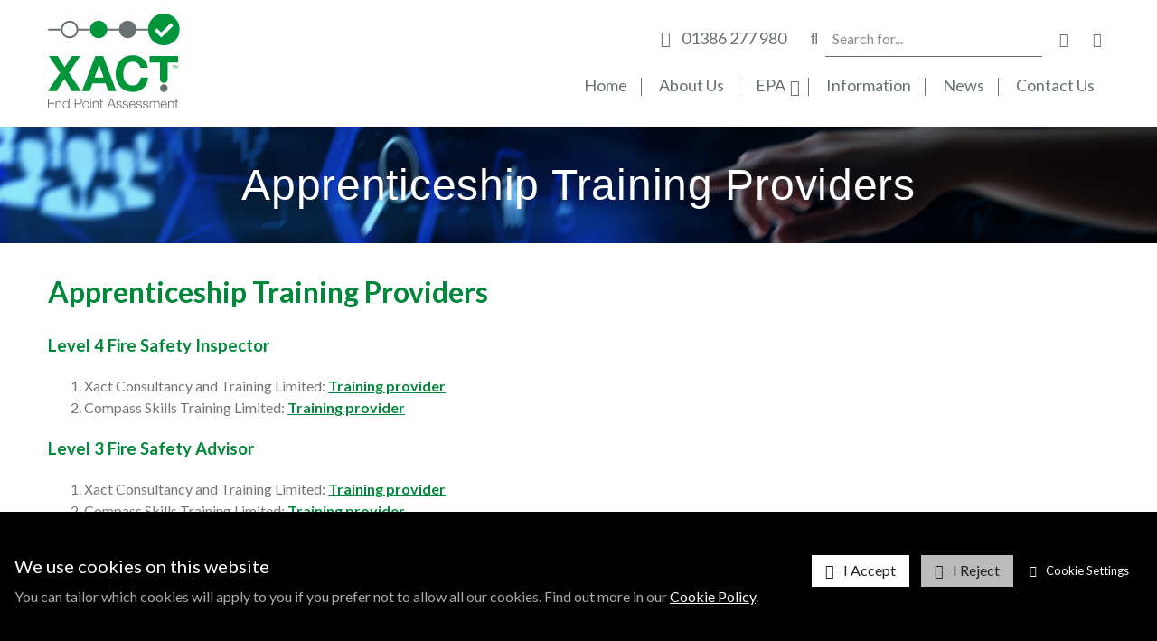

--- FILE ---
content_type: text/html; charset=UTF-8
request_url: https://www.xact-assessment.org.uk/Apprenticeship_Training_Providers.html
body_size: 5994
content:
<!DOCTYPE html>
<!--[if lt IE 7]>      <html lang="en" class="no-js lt-ie10 lt-ie9 lt-ie8 lt-ie7"> <![endif]-->
<!--[if IE 7]>         <html lang="en" class="no-js lt-ie10 lt-ie9 lt-ie8"> <![endif]-->
<!--[if IE 8]>         <html lang="en" class="no-js lt-ie10 lt-ie9"> <![endif]-->
<!--[if IE 9]>         <html lang="en" class="no-js lt-ie10"> <![endif]-->
<!--[if gt IE 9]><!--> <html lang="en" class="no-js"> <!--<![endif]-->
<head>
    <meta charset="utf-8">

    <meta name="viewport" content="width=device-width, initial-scale=1.0">

    
    <title>Apprenticeship Training Providers</title>
    <meta property="og:title" content="Apprenticeship Training Providers" />
    <meta property="og:site_name" content="Xact Assessment" />
    <meta property="og:type" content="website" />

    <meta name="keywords" content="Apprenticeship Training Providers, Level 4 Fire Safety Inspector, Level 3 Business Fire Safety Advisor, Level 3 Community Safety Advisor, Xact Consultancy and Training Limited">
    <meta name="description" content="Apprenticeship Training Providers for Level 4 Fire Safety Inspector, Level 3 Business Fire Safety Advisor and Level 3 Community Safety Advisor">
    <meta name="generator" content="REC">

        <link rel="canonical" href="https://www.xact-assessment.org.uk/Apprenticeship_Training_Providers.html">
    <meta property="og:url" content="https://www.xact-assessment.org.uk/Apprenticeship_Training_Providers.html" />
    
    
    <!-- Favicon -->
    <link rel="shortcut icon" href="/favicon.ico" type="image/x-icon">

    <link rel="preconnect" href="https://fonts.googleapis.com">
    <link rel="preconnect" href="https://fonts.gstatic.com" crossorigin>
    <link rel="preconnect" href="https://www.googletagmanager.com">
    <link rel="preconnect" href="https://cdnjs.cloudflare.com">

    <!-- Mobile touch icons -->
    <link rel="icon" type="image/png" href="/thumbnail/16x16/userfiles/images/apple-touch-icon.png" sizes="16x16">
    <link rel="icon" type="image/png" href="/thumbnail/32x32/userfiles/images/apple-touch-icon.png" sizes="32x32">
    <link rel="icon" type="image/png" href="/thumbnail/96x96/userfiles/images/apple-touch-icon.png" sizes="96x96">
    <link rel="icon" type="image/png" href="/thumbnail/128x128/userfiles/images/apple-touch-icon.png" sizes="128x128">
    <link rel="icon" type="image/png" href="/thumbnail/192x192/userfiles/images/apple-touch-icon.png" sizes="192x192">
    <link href="/thumbnail/57x57/userfiles/images/apple-touch-icon.png" rel="apple-touch-icon" />
    <link href="/userfiles/images/apple-touch-icon.png" rel="apple-touch-icon-precomposed">
    <link href="/thumbnail/120x120/userfiles/images/apple-touch-icon.png" rel="apple-touch-icon" sizes="120x120" />
    <link href="/thumbnail/152x152/userfiles/images/apple-touch-icon.png" rel="apple-touch-icon" sizes="152x152" />
    <link href="/thumbnail/167x167/userfiles/images/apple-touch-icon.png" rel="apple-touch-icon" sizes="167x167" />
    <link href="/thumbnail/180x180/userfiles/images/apple-touch-icon.png" rel="apple-touch-icon" sizes="180x180" />
    
    
    
    
    <!-- Force IE to latest version --><meta http-equiv="X-UA-Compatible" content="IE=edge">
    
    <!-- Link To RSS Feed -->
    <link rel="alternate" type="application/rss+xml" href="/feed.rss" title="RSS Feed Subscribe">


    
    
    
    
    
    
        <!-- Facebook Image Links (for addinging our url, facebook needs an image) -->
    <link rel="image_src" href="https://www.xact-assessment.org.uk/userfiles/images/sys/logos/Xact-EPA-Logo-TM-PMS-2.svg">
    <meta property="og:image" content="https://www.xact-assessment.org.uk/userfiles/images/sys/logos/Xact-EPA-Logo-TM-PMS-2.svg" />
    
    
    
    

        
    <!-- CSS Style For The Page -->
    <link rel="stylesheet" href="/css/master-v777.css">
    


    <!-- Lato font, used in vars.scss https://fonts.google.com/?selection.family=Lato:300,400,400i,700,700i -->
    <link href="https://fonts.googleapis.com/css?family=Lato:300,400,400i,700,700i" rel="stylesheet">

    <!-- OwlCarousel2 css -> https://cdnjs.com/libraries/OwlCarousel2 -->
    <link rel="stylesheet" href="https://cdnjs.cloudflare.com/ajax/libs/OwlCarousel2/2.3.4/assets/owl.carousel.min.css" integrity="sha256-UhQQ4fxEeABh4JrcmAJ1+16id/1dnlOEVCFOxDef9Lw=" crossorigin="anonymous" />
    <link rel="stylesheet" href="https://cdnjs.cloudflare.com/ajax/libs/OwlCarousel2/2.3.4/assets/owl.theme.default.min.css" integrity="sha256-kksNxjDRxd/5+jGurZUJd1sdR2v+ClrCl3svESBaJqw=" crossorigin="anonymous" />


                    


<!-- Load in JavaScript from CDNs -->


    <!-- Modernizr -->
    <!-- Customise using the following link to maintain existing needed features: https://modernizr.com/download/?-canvas-cssanimations-csscalc-csscolumns-cssgrid_cssgridlegacy-flexbox-flexboxlegacy-flexboxtweener-input-inputtypes-webp-mq-setclasses-shiv
    & remember to change usePrefixes:!0 to usePrefixes:0  (as we don't want old buggy prefixed versions causing issues, looking at you Safari 7/8 with flex-wrap lol)
    -->
        <script src="/js/modernizr.min.js?v=4"></script>

    <!-- Prototype / Scriptaculous -->
    <script src="/js/prototype/prototype.min.js"></script>


    <!-- jQuery 1.X -->
    <script src="https://cdnjs.cloudflare.com/ajax/libs/jquery/1.11.3/jquery.min.js" integrity="sha256-rsPUGdUPBXgalvIj4YKJrrUlmLXbOb6Cp7cdxn1qeUc=" crossorigin="anonymous"></script>
    <script>window.jQuery || document.write('<script src="/views/responsive-base/bower_components/jquery/dist/jquery.min.js">\x3C/script>');</script>
    <script src="https://cdnjs.cloudflare.com/ajax/libs/jquery-migrate/1.2.1/jquery-migrate.min.js" integrity="sha256-xNJPayfMfO6lb77HhrsfSG/a2aH5mPdg920fRGceEFw=" crossorigin="anonymous"></script>
    <script>window.jQuery.migrateWarnings || document.write('<script src="/views/responsive-base/bower_components/jquery-migrate/jquery-migrate.min.js">\x3C/script>');</script>
    <script src="https://cdnjs.cloudflare.com/ajax/libs/jqueryui/1.11.4/jquery-ui.min.js" integrity="sha256-xNjb53/rY+WmG+4L6tTl9m6PpqknWZvRt0rO1SRnJzw=" crossorigin="anonymous"></script>
    <script>window.jQuery.ui || document.write('<script src="/views/responsive-base/bower_components/jquery-ui/jquery-ui.min.js">\x3C/script>');</script>



    <script>
      // Create a different alias for jQuery, leaving $ for Prototype/Scriptaculus
      var $j = jQuery.noConflict();
    </script>

    <!-- IE6 Detection For JS -->
    <!--[if lte IE 6]><script>var isRunningIE6OrBelow = true;</script><![endif]-->

    <!-- Canvas Text - For banners and etc -->
    <!--[if IE]><script src="/js/canvastext/excanvas.js"></script><![endif]-->

    <!-- MASTER JAVASCRIPT ROUND UP -->
    <script>
    var jsMaster = {};
    jsMaster.currency = 'GBP';
    jsMaster.contentSliderSpeed = '4000';
    jsMaster.useMenuAnimations = 0;
    jsMaster.useMultiPrices = 1;
    jsMaster.userLoggedIn = 0;
    jsMaster.userSmartType = null;
    jsMaster.userGroups = [0];
    jsMaster.simpleEnquirePopup = 1;
    jsMaster.simpleEnquirePopupText = 'Thanks for your enquiry';
    jsMaster.force_selection_of_product_options = 0;
    jsMaster.siteVatDisplayDefault = 1;
            jsMaster.exitPopup = {
        enabled: 0,
        previewMode: 0    };
    
    </script>

    <!-- Google Analytics -->
    <script async src="https://www.googletagmanager.com/gtag/js?id=G-H57LLZ3J3J" type="text/plain" data-cookiepolicy="statistics" ></script>
    <script type="text/plain" data-cookiepolicy="statistics" >

    window.dataLayer = window.dataLayer || [];
    function gtag(){dataLayer.push(arguments);}

    gtag('js', new Date());

    var googleAnalyticsConfig = {"allow_display_features":false,"anonymize_ip":true,"link_attribution":false,"user_properties":{"user_type":"1","user_group_1":"-1"}};
    gtag('config', 'G-H57LLZ3J3J', googleAnalyticsConfig);

    window.gaEventTrackingConfig = {"errors":false,"ecommerce":true};

    </script>
    
    <script src="/js/master-v777.js"></script>

    <script src="/js/ga-events-v777.js" type="text/plain" data-cookiepolicy="statistics" ></script>
    <script>
    var _POST = false; 
    </script>


    
    <!--[if lt IE 9]>
    <script src="/views/responsive-base/bower_components/css3-mediaqueries-js/css3-mediaqueries.js"></script>
    <![endif]-->


    <!-- OwlCarousel2 js -->
    <script src="https://cdnjs.cloudflare.com/ajax/libs/OwlCarousel2/2.3.4/owl.carousel.min.js" integrity="sha256-pTxD+DSzIwmwhOqTFN+DB+nHjO4iAsbgfyFq5K5bcE0=" crossorigin="anonymous"></script>
    <script>
    if (! jQuery.fn.owlCarousel) { // local fallback in case Cloudflare's CDN has an issue
        document.write('<link rel="stylesheet" href="/views/rivendell/js/libs/OwlCarousel2/owl.carousel.min.css">');
        document.write('<link rel="stylesheet" href="/views/rivendell/js/libs/OwlCarousel2/owl.theme.default.min.css">');
        document.write('<script src="/views/rivendell/js/libs/OwlCarousel2/owl.carousel.min.js">\x3C/script>');
    }
    </script>


    <meta name="csrf-token" content="e107fc055482119b0c148c09607206a4f4222a396d2617d941613d9f4133d4b5">
</head>
<body id="body_apprenticeshiptrainingproviders" class="rec-body-apprenticeshiptrainingproviders">

    
    

    <!--[if lte IE 8]>
        <div class="top-warning-message">
            <strong>Thinking of upgrading your browser? <a href="https://browser-update.org/update-browser.html">Click here!</a></strong>
        </div>
    <![endif]-->

    <noscript>
        <div class="top-warning-message">
            For full functionality of this page it is necessary to enable JavaScript.
            Here are the <a href="https://www.enable-javascript.com/" target="_blank" rel="nofollow noopener noreferrer"> instructions how to enable JavaScript in your web browser</a>
        </div>
    </noscript>


            

    
            
<!-- Header content -->
<header id="header" class="layout-container" role="banner">
    <div class="layout-container-inner clearfix">

        <div class="header-aside">

            <!-- Phone number -->
            <a href="tel:01386 277 980" class="header-aside__block header-phone h3">
                <i class="fa fa-phone"></i>
                <span>01386 277 980</span>
            </a>

            <!-- Search -->
            <div class="header-aside__block header-search search">
                <form action="/search" method="get" id="header-search-form">
                    <a href="/search" onclick="jQuery('#header-search-form').submit(); return false;" role="search" aria-label="Search"><i class="fa fa-search"></i></a>
                    <input type="search" name="q" id="search-q" placeholder="Search for..." aria-label="Search entry field…">
                </form>
            </div>

            <!-- Social icons -->
            <div class="header-aside__block header-socials">
                
                                    <a href="https://twitter.com/xact_assessment" title="Twitter" target="_blank">
                        <i class="fa fa-twitter"></i>
                    </a>
                
                                    <a href="https://www.linkedin.com/company/89353870" title="LinkedIn"target="_blank">
                        <i class="fa fa-linkedin"></i>
                    </a>
                            </div>

        </div>

        <!-- nav icon -->
        <div class="header-nav-icons">
            <a data-toggle=".header-nav" class="nav-icon nav-toggle-icon">
                <i class="fa fa-bars"></i>
                <span>Menu</span>
            </a>
        </div>

        <!-- Logo -->
        <a class="header-logo" href="https://www.xact-assessment.org.uk/">
                            <img src="/userfiles/images/sys/logos/Xact-EPA-Logo-TM-PMS-2.svg" alt="Xact Assessment">
                    </a>

        <!-- Main menu / nav -->
        <nav class="header-nav nav nav-sub-indicators nav-sub-indicator-arrows" id="navigation" role="navigation">
            <ul class="nav-primary">


    
                <li>
            <a href="/Home.html" title="Home"> Home </a>
                    </li>

    
                <li>
            <a href="/About_Us.html" title="About Us"> About Us </a>
                    </li>

    
                <li>
            <a href="#" title="EPA"> EPA </a>
                        <ul>
                                    
                <li>
            <a href="/EPA/EPA_Overview.html" title="EPA Overview"> EPA Overview </a>
                    </li>

    
                <li>
            <a href="/EPA/Roles_Responsibilities.html" title="EPA: Roles and Responsibilities"> EPA: Roles and Responsibilities </a>
                    </li>

    
                <li>
            <a href="/EPA/L3_Fire_Safety_Advisor.html" title="L3 Fire Safety Advisor"> L3 Fire Safety Advisor </a>
                    </li>

    
                <li>
            <a href="/EPA/Costs_and_Fees.html" title="EPA: Costs and Fees"> EPA: Costs and Fees </a>
                    </li>

    
                <li>
            <a href="/EPA/Frequently_asked_Questions.html" title="Frequently asked Questions"> Frequently asked Questions </a>
                    </li>

    
            </ul>
                    </li>

    
                <li>
            <a href="/Information.html" title="Information"> Information </a>
                    </li>

    
                <li>
            <a href="/News.html" title="News"> News </a>
                    </li>

    
                <li>
            <a href="/Contact_Us.html" title="Contact Us"> Contact Us </a>
                    </li>

    
</ul>
        </nav>

    </div>
</header>
    
            
<div id="middle" class="middle">

            <main id="main" class="middle__slices-container">
                
<div class="slices-outer-container ">
        
        <div class="slice-container slice-container--105 layout-container">
            <div class="slice-container__inner layout-container-inner clearfix rec-user-content rec-user-content-ckeditor">
                
<div class="banner-general">
<h1>Apprenticeship Training Providers</h1>
</div>
            </div>
        </div>
        
        <div class="slice-container slice-container--106 layout-container">
            <div class="slice-container__inner layout-container-inner clearfix rec-user-content rec-user-content-ckeditor">
                
<h1><strong>Apprenticeship Training Providers</strong></h1>

<h3><strong>Level 4&nbsp;Fire Safety Inspector</strong></h3>

<ol>
	<li>Xact&nbsp;Consultancy and Training Limited: <strong><a href="https://www.xact.org.uk/Apprenticeships/Level_4_Fire_Safety_Inspector.html" target="_blank">Training provider</a></strong></li>
	<li>Compass Skills Training Limited: <strong><a href="https://findapprenticeshiptraining.apprenticeships.education.gov.uk/courses/530/providers/10083267?location=WR11%20Tewkesbury&amp;data=CfDJ8AdwpRmaOJZGjHykZE9lo6qICXH2agy_3tdNISO3tPU5TzwhwcpKznEOsOX59zfVLLZoVvfDNngUMtZyJe7YNVA70_JHsnNHwES5nbQO-9pbV4sz7yzDglY2rIHriIPldA" target="_blank">Training provider</a></strong></li>
</ol>

<h3><strong>Level 3 Fire Safety Advisor&nbsp;</strong></h3>

<ol>
	<li>Xact&nbsp;Consultancy and Training Limited: <strong><a href="https://www.xact.org.uk/Apprenticeships/Level_3_Fire_Safety_Advisor.html" target="_blank">Training provider</a></strong></li>
	<li>Compass Skills Training Limited: <strong><a href="https://findapprenticeshiptraining.apprenticeships.education.gov.uk/courses/250/providers/10083267?location=WR11%20Tewkesbury&amp;data=CfDJ8AdwpRmaOJZGjHykZE9lo6qyOzQ9nd70jLuS5DSTgOWIGZRyQrIU95NxSnsLLhpBx8PfcTbb4Jt8yfDaFNxkl7NsAXts1i4_Dx70HCBpooHTk6srndjlBdDEmlBMuHGs4w" target="_blank">Training provider</a></strong></li>
	<li>New College Durham: <strong><a href="https://findapprenticeshiptraining.apprenticeships.education.gov.uk/courses/250/providers/10004576?location=WR11%204BY&amp;data=CfDJ8KaHK9RTtwVJvrtefB8wYKjfF61PGVt439b1P4P823-ufY1U1C_0-qx_ZSAq9u2b0qig622FHKe4QbcJxIQRtgxXJknJkl03ooqqBSs5JyTwkmkx6WfKPd6tRSo316ts6g" target="_blank">Training provider</a></strong></li>
</ol>

<h3><strong>Level 3&nbsp;Community&nbsp;Safety Advisor</strong></h3>

<ol>
	<li>Xact&nbsp;Consultancy and Training Limited: <strong><a href="https://www.xact.org.uk/Apprenticeships/Level_3_Community_Safety_Advisor.html" target="_blank">Training provider</a>&nbsp;</strong>Not yet available</li>
	<li>Cheshire College South and West: <strong><a href="https://findapprenticeshiptraining.apprenticeships.education.gov.uk/courses/427/providers/10005972?data=CfDJ8AdwpRmaOJZGjHykZE9lo6rLpF_IJwiD9NrTVGZIKzoem98-3oElAbuAKSnFp6RuaCE3fDIm1SuKW1wv2GGUafL08h5a4yE0NxGIoxmUr4uUrxEqhA7_NezsX_41ASFYMQ" target="_blank">Training provider</a></strong></li>
</ol>
            </div>
        </div>
    </div>

<style>
    
.slice-container--105 {
background-image: url("/userfiles/images/1%20Home%20page/Xact-image-blur2.jpg");
background-size: cover;
background-position: center center;
background-repeat: no-repeat;
margin-top: px;
margin-right: px;
margin-bottom: px;
margin-left: px;

}

.slice-container--105 > .slice-container__inner {
padding-top: 12px;
font-size: px;
line-height: px;

}

@media screen and (max-width: 35.5em) {

.slice-container--105 {
margin-top: px;
margin-right: px;
margin-bottom: px;
margin-left: px;
border-top-left-radius: px;
border-top-right-radius: px;
border-bottom-left-radius: px;
border-bottom-right-radius: px;

}

.slice-container--105 > .slice-container__inner {
padding-top: px;
padding-right: px;
padding-bottom: px;
padding-left: px;
font-size: px;
line-height: px;

}

}

    
.slice-container--106 {
margin-top: px;
margin-right: px;
margin-bottom: px;
margin-left: px;

}

.slice-container--106 > .slice-container__inner {
font-size: px;
line-height: px;

}

@media screen and (max-width: 35.5em) {

.slice-container--106 {
margin-top: px;
margin-right: px;
margin-bottom: px;
margin-left: px;
border-top-left-radius: px;
border-top-right-radius: px;
border-bottom-left-radius: px;
border-bottom-right-radius: px;

}

.slice-container--106 > .slice-container__inner {
padding-top: px;
padding-right: px;
padding-bottom: px;
padding-left: px;
font-size: px;
line-height: px;

}

}

</style>

    </main>

</div>    
            <!-- Footer content -->
<footer id="footer" role="contentinfo" class="layout-container">
    <div class="layout-container-inner pure-g">

                <div class="pure-u-1 pure-u-sm-1-2 pure-u-md-1-4 footer__nav">
            <ul>
                <li> <a href="/Information.html"> Policies </a> </li>                                <li><a title="Review your cookie settings with our site." onclick="CookiePolicy.show(); return false;" href="#"> Cookie Policy &amp; Settings </a></li>
                


    
                <li>
            <a href="/Cookie_Policy.html" title="Cookie Policy"> Cookie Policy </a>
                    </li>

    

            </ul>
        </div>

                <div class="pure-u-1 pure-u-sm-1-2 pure-u-md-1-4 footer__address">
            <ul><li> Xact Assessment</li><li> 2 Abbey Lane Court</li><li> Evesham</li><li> Worcestershire </li><li> WR11 4BY </li></ul>
        </div>

                <div class="pure-u-1 pure-u-sm-1-2 pure-u-md-1-4 footer__social-links">
            <p>
                <i class="fa fa-phone"></i>
                <a href="tel:01386 277 980">
                    01386 277 980
                </a>
                <br>
                <i class="fa fa-envelope"></i>
                <a href="mailto:&#105;&#110;&#102;&#111;&#64;&#120;&#97;&#99;&#116;&#45;&#97;&#115;&#115;&#101;&#115;&#115;&#109;&#101;&#110;&#116;&#46;&#111;&#114;&#103;&#46;&#117;&#107;">
                    &#105;&#110;&#102;&#111;&#64;&#120;&#97;&#99;&#116;&#45;&#97;&#115;&#115;&#101;&#115;&#115;&#109;&#101;&#110;&#116;&#46;&#111;&#114;&#103;&#46;&#117;&#107;
                </a>
            </p>

            <!-- Social icons -->
            <p>
                
                                    <a href="https://twitter.com/xact_assessment" title="Twitter" target="_blank">
                        <i class="fa fa-twitter"></i> Follow us on Twitter
                    </a>
                    <br>
                
                                    <a href="https://www.linkedin.com/company/89353870" title="LinkedIn" target="_blank">
                        <i class="fa fa-linkedin"></i> Follow us on LinkedIn
                    </a>
                            </p>
        </div>

                <div class="pure-u-1 pure-u-sm-1-2 pure-u-md-1-4 footer__logo">
            <p>
                <a href="/"><img class="footer-logo" src="/userfiles/images/sys/logos/Xact-EPA-Logo-TM-PMS-2.svg" alt="Xact Assessment"></a>
            </p>
        </div>

                <div class="pure-u-1 footer__copyright">
            <p>
                <small>
                    Copyright &copy; 2026 Xact Assessment. All rights reserved. Database rights protected.
                    <br>Registered in England and Wales.
                    Company No. 09032267.
                    VAT no. 855 4570 04
                    <br>Website by <a href="https://www.abbeygatemedia.co.uk">Abbey Gate Media</a>
                </small>
            </p>
        </div>

    </div>
</footer>
    
    


<!--//

   - -
  (o o)
    + __
    |   \______
    |    |####|
    |     o  o

***********************************************************
    REALLY EASY CART (C) Copyright Protected.

    Perfect4Business (C) 2010 Onwards. All rights reserved.
    This code cannot be used without the express permission of Perfect4Business.
    Where permission is granted, this notice must be retained in full.
    Failure to do so will result in legal proceedings to protect against use of our code.

************************************************************
//-->

</body>
</html>


--- FILE ---
content_type: image/svg+xml
request_url: https://www.xact-assessment.org.uk/userfiles/images/sys/logos/Xact-EPA-Logo-TM-PMS-2.svg
body_size: 3280
content:
<?xml version="1.0" encoding="utf-8"?>
<!-- Generator: Adobe Illustrator 27.0.0, SVG Export Plug-In . SVG Version: 6.00 Build 0)  -->
<svg version="1.1" id="Layer_1" xmlns="http://www.w3.org/2000/svg" xmlns:xlink="http://www.w3.org/1999/xlink" x="0px" y="0px"
	 viewBox="0 0 257.3 184.8" style="enable-background:new 0 0 257.3 184.8;" xml:space="preserve">
<style type="text/css">
	.st0{fill:#00953B;}
	.st1{fill:#687172;}
	.st2{fill:none;}
	.st3{fill:#FFFFFF;}
</style>
<path class="st0" d="M23.9,115.3l-22-32.5h17.4l13.4,21.8l13.9-21.8H63l-21.9,32.6L64.9,151H47l-14.9-23.6L16.9,151H0L23.9,115.3z"
	/>
<path class="st0" d="M92.5,82.8h15.4l25.5,68.2h-15.6l-5.2-15.2H87.1L81.7,151H66.5L92.5,82.8z M91.1,124.6h17.7l-8.6-25H100
	L91.1,124.6z"/>
<path class="st0" d="M180.5,105.7c-1-6.8-7.5-11.9-14.9-11.9c-13.5,0-18.5,11.5-18.5,23.4c0,11.4,5.1,22.8,18.5,22.8
	c9.2,0,14.3-6.3,15.5-15.3h14.5c-1.5,17-13.3,27.9-30,27.9c-21.1,0-33.5-15.8-33.5-35.4c0-20.3,12.4-36,33.5-36
	c15,0,27.6,8.8,29.4,24.6L180.5,105.7L180.5,105.7z"/>
<path class="st1" d="M233.8,145.2c0,4.1-3.4,7.5-7.5,7.5s-7.5-3.4-7.5-7.5c0-4.1,3.4-7.5,7.5-7.5C230.5,137.7,233.8,141,233.8,145.2
	z"/>
<path class="st0" d="M233.8,127.6c0,4.1-3.4,7.5-7.5,7.5s-7.5-3.4-7.5-7.5l0,0V95.4h-20.4V82.8h55.9v12.6h-20.4L233.8,127.6
	L233.8,127.6z"/>
<path class="st0" d="M244.8,101.5H243v-0.6h4.4v0.6h-1.9v5h-0.7V101.5z M248.3,100.9h1.2l1.8,4.6l1.8-4.6h1.2v5.6h-0.8v-5l0,0l-2,5
	h-0.4l-2-5l0,0v5h-0.7v-5.6H248.3z"/>
<path class="st1" d="M13.3,165.3v1.6H1.9v6.9h10.6v1.6H1.9v7.6h11.5v1.6H0v-19.1h13.3V165.3z"/>
<path class="st1" d="M16.9,170.6v2.4H17c0.3-0.8,0.9-1.5,1.7-2c0.8-0.5,1.7-0.8,2.7-0.8c1,0,1.8,0.1,2.4,0.4
	c0.7,0.3,1.2,0.6,1.6,1.1c0.4,0.5,0.7,1,0.8,1.7c0.2,0.7,0.2,1.4,0.2,2.2v8.9h-1.7v-8.6c0-0.6-0.1-1.1-0.2-1.6
	c-0.1-0.5-0.3-1-0.6-1.3c-0.3-0.4-0.6-0.7-1.1-0.9s-1-0.3-1.7-0.3c-0.7,0-1.3,0.1-1.8,0.4c-0.5,0.2-1,0.6-1.3,1
	c-0.4,0.4-0.7,0.9-0.9,1.5c-0.2,0.6-0.3,1.2-0.3,1.9v8.1h-1.7v-13.8h1.8V170.6z"/>
<path class="st1" d="M40.1,184.4v-2.6H40c-0.2,0.4-0.4,0.9-0.8,1.2c-0.3,0.4-0.7,0.7-1.2,1c-0.4,0.3-0.9,0.5-1.4,0.6
	c-0.5,0.1-1,0.2-1.5,0.2c-1.1,0-2-0.2-2.7-0.6c-0.8-0.4-1.4-0.9-1.9-1.6s-0.9-1.4-1.2-2.3c-0.3-0.9-0.4-1.8-0.4-2.8
	c0-1,0.1-1.9,0.4-2.8c0.3-0.9,0.6-1.7,1.2-2.3c0.5-0.7,1.2-1.2,1.9-1.6c0.8-0.4,1.7-0.6,2.7-0.6c0.5,0,1,0.1,1.5,0.2
	c0.5,0.1,1,0.3,1.4,0.6s0.8,0.6,1.1,1c0.3,0.4,0.6,0.8,0.8,1.3H40v-7.9h1.7v19.1L40.1,184.4L40.1,184.4z M30.8,179.6
	c0.2,0.7,0.4,1.3,0.8,1.9c0.4,0.6,0.8,1,1.4,1.4c0.6,0.3,1.3,0.5,2.1,0.5c0.9,0,1.6-0.2,2.3-0.5c0.6-0.3,1.1-0.8,1.5-1.4
	c0.4-0.6,0.7-1.2,0.8-1.9c0.2-0.7,0.3-1.4,0.3-2.1c0-0.7-0.1-1.4-0.3-2.1c-0.2-0.7-0.4-1.3-0.8-1.9c-0.4-0.6-0.9-1-1.5-1.4
	c-0.6-0.3-1.4-0.5-2.3-0.5c-0.8,0-1.5,0.2-2.1,0.5c-0.6,0.3-1,0.8-1.4,1.4c-0.4,0.6-0.6,1.2-0.8,1.9c-0.2,0.7-0.3,1.4-0.3,2.1
	S30.6,178.9,30.8,179.6z"/>
<path class="st1" d="M61.1,165.3c0.9,0,1.6,0.1,2.3,0.4c0.7,0.2,1.3,0.6,1.8,1.1c0.5,0.5,0.9,1.1,1.2,1.7c0.3,0.7,0.4,1.4,0.4,2.3
	c0,0.9-0.1,1.6-0.4,2.3s-0.7,1.3-1.2,1.7c-0.5,0.5-1.1,0.8-1.8,1.1c-0.7,0.2-1.5,0.4-2.3,0.4h-6.7v8.2h-1.8v-19.1L61.1,165.3
	L61.1,165.3z M60.7,174.6c1.3,0,2.3-0.3,3.1-1c0.8-0.6,1.2-1.6,1.2-2.9c0-1.3-0.4-2.3-1.2-2.9c-0.8-0.6-1.8-1-3.1-1h-6.3v7.8
	L60.7,174.6L60.7,174.6z"/>
<path class="st1" d="M77.1,170.8c0.8,0.4,1.5,0.9,2.1,1.6c0.6,0.7,1,1.4,1.3,2.3c0.3,0.9,0.4,1.8,0.4,2.8c0,1-0.1,1.9-0.4,2.8
	s-0.7,1.7-1.3,2.3c-0.6,0.7-1.2,1.2-2.1,1.6c-0.8,0.4-1.7,0.6-2.8,0.6c-1.1,0-2-0.2-2.8-0.6c-0.8-0.4-1.5-0.9-2.1-1.6
	c-0.6-0.7-1-1.4-1.3-2.3c-0.3-0.9-0.4-1.8-0.4-2.8c0-1,0.1-1.9,0.4-2.8c0.3-0.9,0.7-1.7,1.3-2.3c0.6-0.7,1.2-1.2,2.1-1.6
	c0.8-0.4,1.7-0.6,2.8-0.6C75.4,170.2,76.3,170.4,77.1,170.8z M72.1,172.1c-0.6,0.3-1.1,0.8-1.5,1.3c-0.4,0.6-0.7,1.2-0.9,1.9
	c-0.2,0.7-0.3,1.4-0.3,2.2c0,0.7,0.1,1.5,0.3,2.2c0.2,0.7,0.5,1.3,0.9,1.9c0.4,0.6,0.9,1,1.5,1.3c0.6,0.3,1.3,0.5,2.1,0.5
	c0.8,0,1.5-0.2,2.1-0.5c0.6-0.3,1.1-0.8,1.5-1.3c0.4-0.6,0.7-1.2,0.9-1.9c0.2-0.7,0.3-1.4,0.3-2.2c0-0.7-0.1-1.5-0.3-2.2
	c-0.2-0.7-0.5-1.3-0.9-1.9c-0.4-0.6-0.9-1-1.5-1.3s-1.3-0.5-2.1-0.5C73.5,171.6,72.8,171.8,72.1,172.1z"/>
<path class="st1" d="M84.9,165.3v2.7h-1.7v-2.7H84.9z M84.9,170.6v13.8h-1.7v-13.8H84.9z"/>
<path class="st1" d="M89.5,170.6v2.4h0.1c0.3-0.8,0.9-1.5,1.7-2c0.8-0.5,1.7-0.8,2.7-0.8c1,0,1.8,0.1,2.4,0.4
	c0.7,0.3,1.2,0.6,1.6,1.1c0.4,0.5,0.7,1,0.8,1.7c0.2,0.7,0.2,1.4,0.2,2.2v8.9h-1.7v-8.6c0-0.6-0.1-1.1-0.2-1.6
	c-0.1-0.5-0.3-1-0.6-1.3c-0.3-0.4-0.6-0.7-1.1-0.9s-1-0.3-1.7-0.3s-1.3,0.1-1.8,0.4c-0.5,0.2-1,0.6-1.3,1c-0.4,0.4-0.7,0.9-0.9,1.5
	c-0.2,0.6-0.3,1.2-0.3,1.9v8.1h-1.7v-13.8h1.8V170.6z"/>
<path class="st1" d="M107.3,170.6v1.4h-2.8v9.3c0,0.6,0.1,1,0.2,1.3c0.2,0.3,0.5,0.5,1.1,0.5c0.5,0,1,0,1.4-0.1v1.4
	c-0.3,0-0.5,0-0.8,0s-0.5,0-0.8,0c-1.1,0-1.9-0.2-2.4-0.7c-0.4-0.4-0.7-1.2-0.6-2.4v-9.5h-2.4v-1.4h2.4v-4.2h1.7v4.2h3V170.6z"/>
<path class="st1" d="M125.2,165.3l7.5,19.1h-2l-2.3-6h-8.7l-2.3,6h-1.9l7.7-19.1H125.2z M127.8,176.9l-3.7-9.8l-3.8,9.8H127.8z"/>
<path class="st1" d="M141.9,173.3c-0.2-0.4-0.5-0.7-0.8-1s-0.7-0.4-1.1-0.5s-0.9-0.2-1.4-0.2c-0.4,0-0.8,0-1.1,0.1
	c-0.4,0.1-0.7,0.2-1.1,0.4c-0.3,0.2-0.6,0.4-0.8,0.7s-0.3,0.7-0.3,1.1c0,0.4,0.1,0.7,0.3,1s0.4,0.5,0.7,0.7s0.6,0.3,0.9,0.4
	c0.3,0.1,0.7,0.2,0.9,0.3l2.3,0.5c0.5,0.1,1,0.2,1.4,0.4c0.5,0.2,0.9,0.4,1.3,0.7c0.4,0.3,0.7,0.7,0.9,1.1c0.2,0.4,0.3,1,0.3,1.6
	c0,0.8-0.2,1.4-0.5,1.9s-0.8,1-1.3,1.3s-1.1,0.6-1.8,0.7c-0.7,0.1-1.3,0.2-2,0.2c-1.6,0-2.9-0.4-4-1.2c-1-0.8-1.6-2-1.7-3.7h1.7
	c0.1,1.1,0.5,2,1.2,2.6c0.8,0.6,1.7,0.9,2.8,0.9c0.4,0,0.8,0,1.3-0.1c0.4-0.1,0.8-0.2,1.2-0.5c0.4-0.2,0.7-0.5,0.9-0.8
	s0.4-0.7,0.4-1.2c0-0.4-0.1-0.8-0.3-1c-0.2-0.3-0.4-0.5-0.7-0.7s-0.6-0.3-1-0.5c-0.4-0.1-0.7-0.2-1.1-0.3l-2.2-0.5
	c-0.6-0.1-1.1-0.3-1.5-0.5c-0.5-0.2-0.9-0.4-1.2-0.7s-0.6-0.6-0.8-1s-0.3-0.9-0.3-1.5c0-0.7,0.2-1.3,0.5-1.8s0.7-0.9,1.2-1.2
	c0.5-0.3,1.1-0.5,1.7-0.7c0.6-0.1,1.2-0.2,1.8-0.2c0.7,0,1.3,0.1,1.9,0.3s1.1,0.5,1.6,0.8c0.5,0.4,0.8,0.8,1.1,1.4
	c0.3,0.6,0.4,1.2,0.5,2H142C142.2,174.1,142.1,173.6,141.9,173.3z"/>
<path class="st1" d="M154.7,173.3c-0.2-0.4-0.5-0.7-0.8-1s-0.7-0.4-1.1-0.5c-0.4-0.1-0.9-0.2-1.4-0.2c-0.4,0-0.8,0-1.1,0.1
	c-0.4,0.1-0.7,0.2-1.1,0.4c-0.3,0.2-0.6,0.4-0.8,0.7s-0.3,0.7-0.3,1.1c0,0.4,0.1,0.7,0.3,1s0.4,0.5,0.7,0.7s0.6,0.3,0.9,0.4
	c0.3,0.1,0.7,0.2,0.9,0.3l2.3,0.5c0.5,0.1,1,0.2,1.4,0.4c0.5,0.2,0.9,0.4,1.3,0.7c0.4,0.3,0.7,0.7,0.9,1.1c0.2,0.4,0.3,1,0.3,1.6
	c0,0.8-0.2,1.4-0.5,1.9s-0.8,1-1.3,1.3s-1.1,0.6-1.8,0.7c-0.7,0.1-1.3,0.2-2,0.2c-1.6,0-2.9-0.4-4-1.2c-1-0.8-1.6-2-1.7-3.7h1.7
	c0.1,1.1,0.5,2,1.2,2.6c0.8,0.6,1.7,0.9,2.8,0.9c0.4,0,0.8,0,1.3-0.1c0.4-0.1,0.8-0.2,1.2-0.5c0.4-0.2,0.7-0.5,0.9-0.8
	s0.4-0.7,0.4-1.2c0-0.4-0.1-0.8-0.3-1c-0.2-0.3-0.4-0.5-0.7-0.7s-0.6-0.3-1-0.5c-0.4-0.1-0.7-0.2-1.1-0.3l-2.2-0.5
	c-0.6-0.1-1.1-0.3-1.5-0.5c-0.5-0.2-0.9-0.4-1.2-0.7s-0.6-0.6-0.8-1s-0.3-0.9-0.3-1.5c0-0.7,0.2-1.3,0.5-1.8s0.7-0.9,1.2-1.2
	s1.1-0.5,1.7-0.7c0.6-0.1,1.2-0.2,1.8-0.2c0.7,0,1.3,0.1,1.9,0.3c0.6,0.2,1.1,0.5,1.6,0.8c0.5,0.4,0.8,0.8,1.1,1.4
	c0.3,0.6,0.4,1.2,0.5,2h-1.7C155,174.1,154.9,173.6,154.7,173.3z"/>
<path class="st1" d="M160.6,179.8c0.2,0.7,0.4,1.2,0.8,1.8c0.4,0.5,0.8,0.9,1.4,1.3c0.6,0.3,1.3,0.5,2.1,0.5c1.2,0,2.2-0.3,2.9-1
	c0.7-0.6,1.2-1.5,1.4-2.6h1.7c-0.4,1.6-1,2.8-2,3.6c-1,0.9-2.3,1.3-4.1,1.3c-1.1,0-2-0.2-2.8-0.6c-0.8-0.4-1.4-0.9-1.9-1.6
	s-0.9-1.4-1.1-2.3c-0.2-0.9-0.4-1.8-0.4-2.8c0-0.9,0.1-1.8,0.4-2.7c0.2-0.9,0.6-1.7,1.1-2.3c0.5-0.7,1.1-1.2,1.9-1.7
	c0.8-0.4,1.7-0.6,2.8-0.6c1.1,0,2.1,0.2,2.8,0.7c0.8,0.4,1.4,1,1.9,1.8c0.5,0.7,0.8,1.6,1.1,2.5c0.2,0.9,0.3,1.9,0.3,2.9h-10.6
	C160.4,178.5,160.5,179.2,160.6,179.8z M169,174.7c-0.2-0.6-0.5-1.1-0.9-1.6s-0.8-0.8-1.4-1.1c-0.5-0.3-1.1-0.4-1.8-0.4
	c-0.7,0-1.3,0.1-1.9,0.4c-0.5,0.3-1,0.6-1.4,1.1s-0.7,1-0.9,1.6c-0.2,0.6-0.4,1.2-0.4,1.8h9C169.3,175.9,169.2,175.3,169,174.7z"/>
<path class="st1" d="M181.2,173.3c-0.2-0.4-0.5-0.7-0.8-1s-0.7-0.4-1.1-0.5s-0.9-0.2-1.4-0.2c-0.4,0-0.8,0-1.1,0.1
	c-0.4,0.1-0.7,0.2-1.1,0.4c-0.3,0.2-0.6,0.4-0.8,0.7s-0.3,0.7-0.3,1.1c0,0.4,0.1,0.7,0.3,1s0.4,0.5,0.7,0.7s0.6,0.3,0.9,0.4
	c0.3,0.1,0.7,0.2,0.9,0.3l2.3,0.5c0.5,0.1,1,0.2,1.4,0.4c0.5,0.2,0.9,0.4,1.3,0.7c0.4,0.3,0.7,0.7,0.9,1.1c0.2,0.4,0.3,1,0.3,1.6
	c0,0.8-0.2,1.4-0.5,1.9s-0.8,1-1.3,1.3s-1.1,0.6-1.8,0.7c-0.7,0.1-1.3,0.2-2,0.2c-1.6,0-2.9-0.4-4-1.2c-1-0.8-1.6-2-1.7-3.7h1.7
	c0.1,1.1,0.5,2,1.2,2.6c0.8,0.6,1.7,0.9,2.8,0.9c0.4,0,0.8,0,1.3-0.1c0.4-0.1,0.8-0.2,1.2-0.5c0.4-0.2,0.7-0.5,0.9-0.8
	s0.4-0.7,0.4-1.2c0-0.4-0.1-0.8-0.3-1c-0.2-0.3-0.4-0.5-0.7-0.7s-0.6-0.3-1-0.5c-0.4-0.1-0.7-0.2-1.1-0.3l-2.2-0.5
	c-0.6-0.1-1.1-0.3-1.5-0.5c-0.5-0.2-0.9-0.4-1.2-0.7s-0.6-0.6-0.8-1s-0.3-0.9-0.3-1.5c0-0.7,0.2-1.3,0.5-1.8s0.7-0.9,1.2-1.2
	c0.5-0.3,1.1-0.5,1.7-0.7c0.6-0.1,1.2-0.2,1.8-0.2c0.7,0,1.3,0.1,1.9,0.3s1.1,0.5,1.6,0.8c0.5,0.4,0.8,0.8,1.1,1.4
	c0.3,0.6,0.4,1.2,0.5,2h-1.7C181.5,174.1,181.4,173.6,181.2,173.3z"/>
<path class="st1" d="M194,173.3c-0.2-0.4-0.5-0.7-0.8-1s-0.7-0.4-1.1-0.5c-0.4-0.1-0.9-0.2-1.4-0.2c-0.4,0-0.8,0-1.1,0.1
	c-0.4,0.1-0.7,0.2-1.1,0.4c-0.3,0.2-0.6,0.4-0.8,0.7s-0.3,0.7-0.3,1.1c0,0.4,0.1,0.7,0.3,1s0.4,0.5,0.7,0.7s0.6,0.3,0.9,0.4
	c0.3,0.1,0.7,0.2,0.9,0.3l2.3,0.5c0.5,0.1,1,0.2,1.4,0.4c0.5,0.2,0.9,0.4,1.3,0.7c0.4,0.3,0.7,0.7,0.9,1.1c0.2,0.4,0.3,1,0.3,1.6
	c0,0.8-0.2,1.4-0.5,1.9s-0.8,1-1.3,1.3s-1.1,0.6-1.8,0.7c-0.7,0.1-1.3,0.2-2,0.2c-1.6,0-2.9-0.4-4-1.2c-1-0.8-1.6-2-1.7-3.7h1.7
	c0.1,1.1,0.5,2,1.2,2.6c0.8,0.6,1.7,0.9,2.8,0.9c0.4,0,0.8,0,1.3-0.1c0.4-0.1,0.8-0.2,1.2-0.5c0.4-0.2,0.7-0.5,0.9-0.8
	s0.4-0.7,0.4-1.2c0-0.4-0.1-0.8-0.3-1c-0.2-0.3-0.4-0.5-0.7-0.7s-0.6-0.3-1-0.5c-0.4-0.1-0.7-0.2-1.1-0.3l-2.2-0.5
	c-0.6-0.1-1.1-0.3-1.5-0.5c-0.5-0.2-0.9-0.4-1.2-0.7s-0.6-0.6-0.8-1s-0.3-0.9-0.3-1.5c0-0.7,0.2-1.3,0.5-1.8s0.7-0.9,1.2-1.2
	s1.1-0.5,1.7-0.7c0.6-0.1,1.2-0.2,1.8-0.2c0.7,0,1.3,0.1,1.9,0.3c0.6,0.2,1.1,0.5,1.6,0.8c0.5,0.4,0.8,0.8,1.1,1.4
	c0.3,0.6,0.4,1.2,0.5,2h-1.7C194.3,174.1,194.2,173.6,194,173.3z"/>
<path class="st1" d="M200.4,170.6v2.3h0.1c0.4-0.9,1-1.5,1.8-2c0.7-0.5,1.6-0.7,2.8-0.7c0.9,0,1.7,0.2,2.5,0.7
	c0.7,0.4,1.2,1.1,1.5,2c0.4-0.9,1-1.6,1.8-2s1.7-0.7,2.6-0.7c3.1,0,4.6,1.6,4.6,4.9v9.4h-1.7v-9.3c0-1.1-0.2-2-0.7-2.6
	s-1.3-0.9-2.5-0.9c-0.7,0-1.3,0.1-1.8,0.4c-0.5,0.3-0.9,0.6-1.2,1.1s-0.5,1-0.6,1.6c-0.1,0.6-0.2,1.2-0.2,1.9v7.8h-1.9v-9.4
	c0-0.5,0-0.9-0.1-1.3c-0.1-0.4-0.3-0.8-0.5-1.1s-0.5-0.6-0.9-0.7c-0.4-0.2-0.8-0.3-1.4-0.3c-0.7,0-1.3,0.1-1.9,0.4
	c-0.5,0.3-1,0.6-1.3,1.1s-0.6,1-0.7,1.6c-0.2,0.6-0.2,1.3-0.2,2v7.7h-1.7v-13.8L200.4,170.6L200.4,170.6z"/>
<path class="st1" d="M222.2,179.8c0.2,0.7,0.4,1.2,0.8,1.8c0.4,0.5,0.8,0.9,1.4,1.3c0.6,0.3,1.3,0.5,2.1,0.5c1.2,0,2.2-0.3,2.9-1
	c0.7-0.6,1.2-1.5,1.4-2.6h1.7c-0.4,1.6-1,2.8-2,3.6c-1,0.9-2.3,1.3-4.1,1.3c-1.1,0-2-0.2-2.8-0.6c-0.8-0.4-1.4-0.9-1.9-1.6
	s-0.9-1.4-1.1-2.3c-0.2-0.9-0.4-1.8-0.4-2.8c0-0.9,0.1-1.8,0.4-2.7c0.2-0.9,0.6-1.7,1.1-2.3c0.5-0.7,1.1-1.2,1.9-1.7
	c0.8-0.4,1.7-0.6,2.8-0.6c1.1,0,2.1,0.2,2.8,0.7c0.8,0.4,1.4,1,1.9,1.8c0.5,0.7,0.8,1.6,1.1,2.5c0.2,0.9,0.3,1.9,0.3,2.9h-10.6
	C222,178.5,222,179.2,222.2,179.8z M230.6,174.7c-0.2-0.6-0.5-1.1-0.9-1.6s-0.8-0.8-1.4-1.1c-0.5-0.3-1.1-0.4-1.8-0.4
	c-0.7,0-1.3,0.1-1.9,0.4c-0.5,0.3-1,0.6-1.4,1.1c-0.4,0.5-0.7,1-0.9,1.6c-0.2,0.6-0.4,1.2-0.4,1.8h9
	C230.9,175.9,230.8,175.3,230.6,174.7z"/>
<path class="st1" d="M236.5,170.6v2.4h0.1c0.3-0.8,0.9-1.5,1.7-2c0.8-0.5,1.7-0.8,2.7-0.8s1.8,0.1,2.4,0.4c0.7,0.3,1.2,0.6,1.6,1.1
	c0.4,0.5,0.7,1,0.8,1.7c0.2,0.7,0.2,1.4,0.2,2.2v8.9h-1.7v-8.6c0-0.6-0.1-1.1-0.2-1.6c-0.1-0.5-0.3-1-0.6-1.3
	c-0.3-0.4-0.6-0.7-1.1-0.9s-1-0.3-1.7-0.3s-1.3,0.1-1.8,0.4c-0.5,0.2-1,0.6-1.3,1c-0.4,0.4-0.7,0.9-0.9,1.5
	c-0.2,0.6-0.3,1.2-0.3,1.9v8.1h-1.7v-13.8h1.8V170.6z"/>
<path class="st1" d="M254.3,170.6v1.4h-2.8v9.3c0,0.6,0.1,1,0.2,1.3c0.2,0.3,0.5,0.5,1.1,0.5c0.5,0,1,0,1.4-0.1v1.4
	c-0.3,0-0.5,0-0.8,0s-0.5,0-0.8,0c-1.1,0-1.9-0.2-2.4-0.7c-0.4-0.4-0.7-1.2-0.6-2.4v-9.5h-2.4v-1.4h2.4v-4.2h1.7v4.2h3V170.6z"/>
<path class="st2" d="M42.3,17.5c-7,0-12.7,5.3-13.4,12.1c0,0.4-0.1,0.9-0.1,1.3c0,0.8,0.1,1.5,0.2,2.2c1.1,6.4,6.6,11.3,13.3,11.3
	s12.2-4.8,13.3-11.2c0.1-0.7,0.2-1.5,0.2-2.2c0-0.4,0-0.9-0.1-1.3C55,22.8,49.3,17.5,42.3,17.5z"/>
<path class="st1" d="M82.1,29.6H59.3c-0.7-8.8-8-15.7-16.9-15.7s-16.3,6.9-16.9,15.7H1.8c-1,0-1.8,0.8-1.8,1.8s0.8,1.8,1.8,1.8h23.7
	c0.2,1.5,0.6,3,1.2,4.4c0.4,1,1,2,1.6,2.9c0.3,0.5,0.6,0.9,1,1.3c0.5,0.6,1.1,1.2,1.7,1.8c0.6,0.5,1.2,1.1,1.9,1.5
	c0.5,0.3,0.9,0.6,1.4,0.9c0.6,0.3,1.2,0.6,1.9,0.9c1.9,0.8,4,1.2,6.2,1.2c2.2,0,4.3-0.4,6.2-1.2c0.6-0.3,1.3-0.5,1.9-0.9
	c0.5-0.3,0.9-0.5,1.4-0.9c0.7-0.5,1.3-1,1.9-1.5c0.6-0.5,1.2-1.1,1.7-1.8c0.3-0.4,0.7-0.9,1-1.3c0.6-0.9,1.1-1.9,1.6-2.9
	c0.6-1.4,1-2.9,1.2-4.4h23c-0.1-0.7-0.2-1.5-0.2-2.2C82,30.5,82,30.1,82.1,29.6z M55.6,33.2c-1.1,6.4-6.6,11.3-13.3,11.3
	S30.1,39.6,29,33.2c-0.1-0.7-0.2-1.5-0.2-2.2c0-0.4,0-0.9,0.1-1.3c0.7-6.9,6.4-12.2,13.4-12.2S55,22.8,55.7,29.6
	c0,0.4,0.1,0.9,0.1,1.3C55.8,31.7,55.7,32.5,55.6,33.2z"/>
<path class="st1" d="M195.4,29.6h-22.8c-0.7-8.8-8-15.7-16.9-15.7s-16.3,6.9-16.9,15.7H116c0,0.4,0.1,0.9,0.1,1.3
	c0,0.8-0.1,1.5-0.2,2.2h23c1.1,8.3,8.2,14.8,16.8,14.8c8.6,0,15.8-6.4,16.8-14.7h23c-0.1-0.7-0.1-1.5-0.1-2.2
	C195.4,30.5,195.4,30.1,195.4,29.6z"/>
<path class="st0" d="M115.9,29.6c-0.7-8.8-8-15.7-16.9-15.7s-16.3,6.9-16.9,15.7c0,0.4-0.1,0.9-0.1,1.3c0,0.8,0.1,1.5,0.2,2.2
	c1.1,8.3,8.2,14.8,16.8,14.8s15.8-6.4,16.8-14.8c0.1-0.7,0.2-1.5,0.2-2.2C116,30.5,116,30.1,115.9,29.6z"/>
<path class="st0" d="M226.3,0c-16.6,0-30.2,13.1-30.9,29.6c0,0.4,0,0.9,0,1.3c0,0.7,0,1.5,0.1,2.2c1.1,16.1,14.5,28.7,30.9,28.7
	c17.1,0,30.9-13.9,30.9-30.9S243.4,0,226.3,0z"/>
<path class="st3" d="M243.8,22.3l-2.8-2.8c-0.6-0.6-1.5-0.6-2.1,0L221.3,37l-7.5-7.5c-0.6-0.6-1.5-0.6-2.1,0l-2.8,2.8
	c-0.6,0.6-0.6,1.5,0,2.1l11.3,11.4c0.6,0.6,1.5,0.6,2.1,0l21.5-21.4C244.4,23.8,244.4,22.9,243.8,22.3L243.8,22.3z"/>
</svg>
